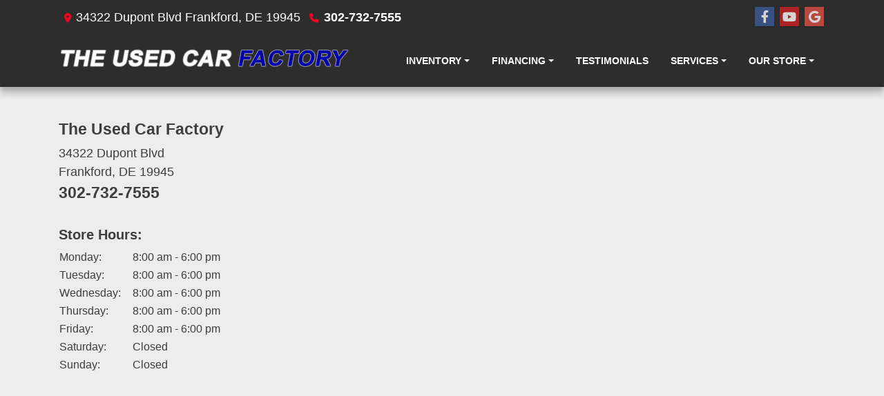

--- FILE ---
content_type: text/plain
request_url: https://www.google-analytics.com/j/collect?v=1&_v=j102&a=481188489&t=pageview&_s=1&dl=https%3A%2F%2Fusedcarfactoryonline.com%2Fdirections&ul=en-us%40posix&dt=Click%20Here%20For%20Directions%20To%20The%20Used%20Car%20Factory&sr=1280x720&vp=1280x720&_u=AACAAEABAAAAACAAI~&jid=&gjid=&cid=633537875.1768991845&tid=UA-122936248-1&_gid=2111149084.1768991845&_slc=1&z=429349231
body_size: -840
content:
2,cG-J72H1B4BSR